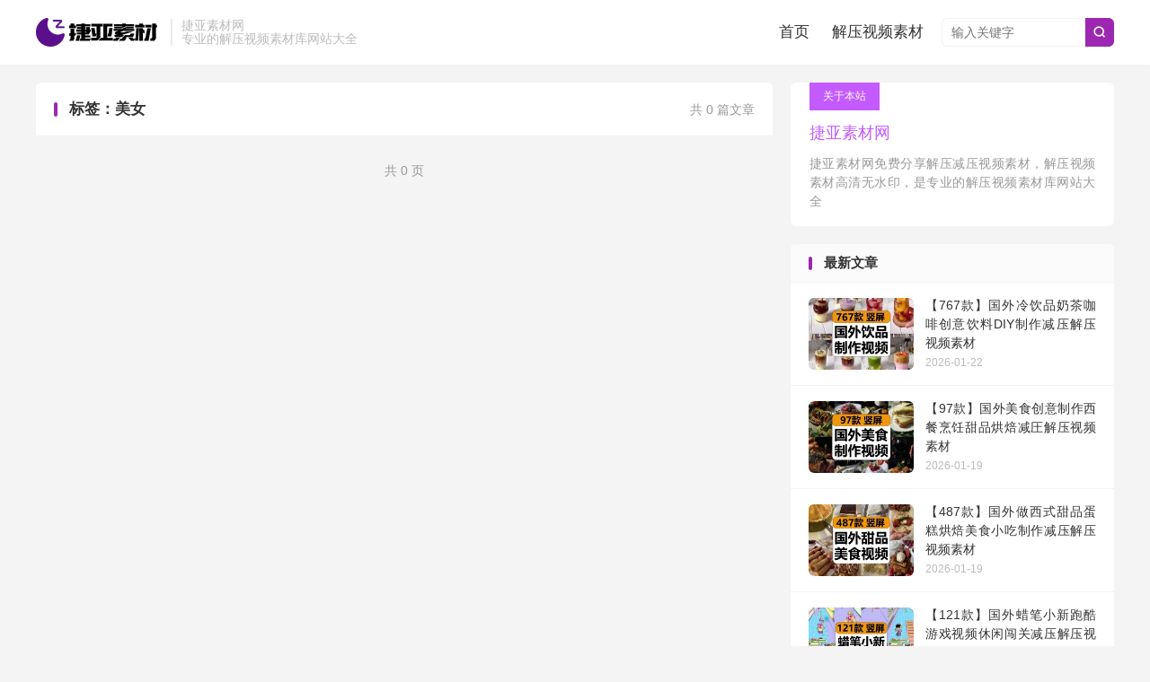

--- FILE ---
content_type: text/html; charset=UTF-8
request_url: https://www.jieyasucai.com/tag/%E7%BE%8E%E5%A5%B3
body_size: 5340
content:
<!DOCTYPE HTML>
<html lang="zh-CN" >
<head>
<meta charset="UTF-8">
<meta http-equiv="X-UA-Compatible" content="IE=edge">
<meta name="viewport" content="width=device-width, initial-scale=1.0">
<meta name="apple-mobile-web-app-title" content="捷亚素材网">
<meta http-equiv="Cache-Control" content="no-siteapp">
<title>美女-捷亚素材网</title>
<meta name='robots' content='max-image-preview:large' />
<style id='wp-img-auto-sizes-contain-inline-css' type='text/css'>
img:is([sizes=auto i],[sizes^="auto," i]){contain-intrinsic-size:3000px 1500px}
/*# sourceURL=wp-img-auto-sizes-contain-inline-css */
</style>
<style id='classic-theme-styles-inline-css' type='text/css'>
/*! This file is auto-generated */
.wp-block-button__link{color:#fff;background-color:#32373c;border-radius:9999px;box-shadow:none;text-decoration:none;padding:calc(.667em + 2px) calc(1.333em + 2px);font-size:1.125em}.wp-block-file__button{background:#32373c;color:#fff;text-decoration:none}
/*# sourceURL=/wp-includes/css/classic-themes.min.css */
</style>
<link rel='stylesheet' id='style-css' href='https://www.jieyasucai.com/wp-content/themes/dux/style.css?ver=9.2' type='text/css' media='all' />
<script type="text/javascript" src="https://www.jieyasucai.com/wp-content/themes/dux/assets/js/libs/jquery.min.js?ver=9.2" id="jquery-js"></script>
<meta name="keywords" content="美女">
<style>#focusslide{height:220px}@media (max-width: 600px) {#focusslide{height:150px}}:root{--tb--main: #9C27B0}</style><link rel="icon" href="https://www.jieyasucai.com/wp-content/uploads/2024/10/cropped-24122019944-32x32.png" sizes="32x32" />
<link rel="icon" href="https://www.jieyasucai.com/wp-content/uploads/2024/10/cropped-24122019944-192x192.png" sizes="192x192" />
<link rel="apple-touch-icon" href="https://www.jieyasucai.com/wp-content/uploads/2024/10/cropped-24122019944-180x180.png" />
<meta name="msapplication-TileImage" content="https://www.jieyasucai.com/wp-content/uploads/2024/10/cropped-24122019944-270x270.png" />
<link rel="shortcut icon" href="https://www.jieyasucai.com/favicon.ico">
<style id='global-styles-inline-css' type='text/css'>
:root{--wp--preset--aspect-ratio--square: 1;--wp--preset--aspect-ratio--4-3: 4/3;--wp--preset--aspect-ratio--3-4: 3/4;--wp--preset--aspect-ratio--3-2: 3/2;--wp--preset--aspect-ratio--2-3: 2/3;--wp--preset--aspect-ratio--16-9: 16/9;--wp--preset--aspect-ratio--9-16: 9/16;--wp--preset--color--black: #000000;--wp--preset--color--cyan-bluish-gray: #abb8c3;--wp--preset--color--white: #ffffff;--wp--preset--color--pale-pink: #f78da7;--wp--preset--color--vivid-red: #cf2e2e;--wp--preset--color--luminous-vivid-orange: #ff6900;--wp--preset--color--luminous-vivid-amber: #fcb900;--wp--preset--color--light-green-cyan: #7bdcb5;--wp--preset--color--vivid-green-cyan: #00d084;--wp--preset--color--pale-cyan-blue: #8ed1fc;--wp--preset--color--vivid-cyan-blue: #0693e3;--wp--preset--color--vivid-purple: #9b51e0;--wp--preset--gradient--vivid-cyan-blue-to-vivid-purple: linear-gradient(135deg,rgb(6,147,227) 0%,rgb(155,81,224) 100%);--wp--preset--gradient--light-green-cyan-to-vivid-green-cyan: linear-gradient(135deg,rgb(122,220,180) 0%,rgb(0,208,130) 100%);--wp--preset--gradient--luminous-vivid-amber-to-luminous-vivid-orange: linear-gradient(135deg,rgb(252,185,0) 0%,rgb(255,105,0) 100%);--wp--preset--gradient--luminous-vivid-orange-to-vivid-red: linear-gradient(135deg,rgb(255,105,0) 0%,rgb(207,46,46) 100%);--wp--preset--gradient--very-light-gray-to-cyan-bluish-gray: linear-gradient(135deg,rgb(238,238,238) 0%,rgb(169,184,195) 100%);--wp--preset--gradient--cool-to-warm-spectrum: linear-gradient(135deg,rgb(74,234,220) 0%,rgb(151,120,209) 20%,rgb(207,42,186) 40%,rgb(238,44,130) 60%,rgb(251,105,98) 80%,rgb(254,248,76) 100%);--wp--preset--gradient--blush-light-purple: linear-gradient(135deg,rgb(255,206,236) 0%,rgb(152,150,240) 100%);--wp--preset--gradient--blush-bordeaux: linear-gradient(135deg,rgb(254,205,165) 0%,rgb(254,45,45) 50%,rgb(107,0,62) 100%);--wp--preset--gradient--luminous-dusk: linear-gradient(135deg,rgb(255,203,112) 0%,rgb(199,81,192) 50%,rgb(65,88,208) 100%);--wp--preset--gradient--pale-ocean: linear-gradient(135deg,rgb(255,245,203) 0%,rgb(182,227,212) 50%,rgb(51,167,181) 100%);--wp--preset--gradient--electric-grass: linear-gradient(135deg,rgb(202,248,128) 0%,rgb(113,206,126) 100%);--wp--preset--gradient--midnight: linear-gradient(135deg,rgb(2,3,129) 0%,rgb(40,116,252) 100%);--wp--preset--font-size--small: 13px;--wp--preset--font-size--medium: 20px;--wp--preset--font-size--large: 36px;--wp--preset--font-size--x-large: 42px;--wp--preset--spacing--20: 0.44rem;--wp--preset--spacing--30: 0.67rem;--wp--preset--spacing--40: 1rem;--wp--preset--spacing--50: 1.5rem;--wp--preset--spacing--60: 2.25rem;--wp--preset--spacing--70: 3.38rem;--wp--preset--spacing--80: 5.06rem;--wp--preset--shadow--natural: 6px 6px 9px rgba(0, 0, 0, 0.2);--wp--preset--shadow--deep: 12px 12px 50px rgba(0, 0, 0, 0.4);--wp--preset--shadow--sharp: 6px 6px 0px rgba(0, 0, 0, 0.2);--wp--preset--shadow--outlined: 6px 6px 0px -3px rgb(255, 255, 255), 6px 6px rgb(0, 0, 0);--wp--preset--shadow--crisp: 6px 6px 0px rgb(0, 0, 0);}:where(.is-layout-flex){gap: 0.5em;}:where(.is-layout-grid){gap: 0.5em;}body .is-layout-flex{display: flex;}.is-layout-flex{flex-wrap: wrap;align-items: center;}.is-layout-flex > :is(*, div){margin: 0;}body .is-layout-grid{display: grid;}.is-layout-grid > :is(*, div){margin: 0;}:where(.wp-block-columns.is-layout-flex){gap: 2em;}:where(.wp-block-columns.is-layout-grid){gap: 2em;}:where(.wp-block-post-template.is-layout-flex){gap: 1.25em;}:where(.wp-block-post-template.is-layout-grid){gap: 1.25em;}.has-black-color{color: var(--wp--preset--color--black) !important;}.has-cyan-bluish-gray-color{color: var(--wp--preset--color--cyan-bluish-gray) !important;}.has-white-color{color: var(--wp--preset--color--white) !important;}.has-pale-pink-color{color: var(--wp--preset--color--pale-pink) !important;}.has-vivid-red-color{color: var(--wp--preset--color--vivid-red) !important;}.has-luminous-vivid-orange-color{color: var(--wp--preset--color--luminous-vivid-orange) !important;}.has-luminous-vivid-amber-color{color: var(--wp--preset--color--luminous-vivid-amber) !important;}.has-light-green-cyan-color{color: var(--wp--preset--color--light-green-cyan) !important;}.has-vivid-green-cyan-color{color: var(--wp--preset--color--vivid-green-cyan) !important;}.has-pale-cyan-blue-color{color: var(--wp--preset--color--pale-cyan-blue) !important;}.has-vivid-cyan-blue-color{color: var(--wp--preset--color--vivid-cyan-blue) !important;}.has-vivid-purple-color{color: var(--wp--preset--color--vivid-purple) !important;}.has-black-background-color{background-color: var(--wp--preset--color--black) !important;}.has-cyan-bluish-gray-background-color{background-color: var(--wp--preset--color--cyan-bluish-gray) !important;}.has-white-background-color{background-color: var(--wp--preset--color--white) !important;}.has-pale-pink-background-color{background-color: var(--wp--preset--color--pale-pink) !important;}.has-vivid-red-background-color{background-color: var(--wp--preset--color--vivid-red) !important;}.has-luminous-vivid-orange-background-color{background-color: var(--wp--preset--color--luminous-vivid-orange) !important;}.has-luminous-vivid-amber-background-color{background-color: var(--wp--preset--color--luminous-vivid-amber) !important;}.has-light-green-cyan-background-color{background-color: var(--wp--preset--color--light-green-cyan) !important;}.has-vivid-green-cyan-background-color{background-color: var(--wp--preset--color--vivid-green-cyan) !important;}.has-pale-cyan-blue-background-color{background-color: var(--wp--preset--color--pale-cyan-blue) !important;}.has-vivid-cyan-blue-background-color{background-color: var(--wp--preset--color--vivid-cyan-blue) !important;}.has-vivid-purple-background-color{background-color: var(--wp--preset--color--vivid-purple) !important;}.has-black-border-color{border-color: var(--wp--preset--color--black) !important;}.has-cyan-bluish-gray-border-color{border-color: var(--wp--preset--color--cyan-bluish-gray) !important;}.has-white-border-color{border-color: var(--wp--preset--color--white) !important;}.has-pale-pink-border-color{border-color: var(--wp--preset--color--pale-pink) !important;}.has-vivid-red-border-color{border-color: var(--wp--preset--color--vivid-red) !important;}.has-luminous-vivid-orange-border-color{border-color: var(--wp--preset--color--luminous-vivid-orange) !important;}.has-luminous-vivid-amber-border-color{border-color: var(--wp--preset--color--luminous-vivid-amber) !important;}.has-light-green-cyan-border-color{border-color: var(--wp--preset--color--light-green-cyan) !important;}.has-vivid-green-cyan-border-color{border-color: var(--wp--preset--color--vivid-green-cyan) !important;}.has-pale-cyan-blue-border-color{border-color: var(--wp--preset--color--pale-cyan-blue) !important;}.has-vivid-cyan-blue-border-color{border-color: var(--wp--preset--color--vivid-cyan-blue) !important;}.has-vivid-purple-border-color{border-color: var(--wp--preset--color--vivid-purple) !important;}.has-vivid-cyan-blue-to-vivid-purple-gradient-background{background: var(--wp--preset--gradient--vivid-cyan-blue-to-vivid-purple) !important;}.has-light-green-cyan-to-vivid-green-cyan-gradient-background{background: var(--wp--preset--gradient--light-green-cyan-to-vivid-green-cyan) !important;}.has-luminous-vivid-amber-to-luminous-vivid-orange-gradient-background{background: var(--wp--preset--gradient--luminous-vivid-amber-to-luminous-vivid-orange) !important;}.has-luminous-vivid-orange-to-vivid-red-gradient-background{background: var(--wp--preset--gradient--luminous-vivid-orange-to-vivid-red) !important;}.has-very-light-gray-to-cyan-bluish-gray-gradient-background{background: var(--wp--preset--gradient--very-light-gray-to-cyan-bluish-gray) !important;}.has-cool-to-warm-spectrum-gradient-background{background: var(--wp--preset--gradient--cool-to-warm-spectrum) !important;}.has-blush-light-purple-gradient-background{background: var(--wp--preset--gradient--blush-light-purple) !important;}.has-blush-bordeaux-gradient-background{background: var(--wp--preset--gradient--blush-bordeaux) !important;}.has-luminous-dusk-gradient-background{background: var(--wp--preset--gradient--luminous-dusk) !important;}.has-pale-ocean-gradient-background{background: var(--wp--preset--gradient--pale-ocean) !important;}.has-electric-grass-gradient-background{background: var(--wp--preset--gradient--electric-grass) !important;}.has-midnight-gradient-background{background: var(--wp--preset--gradient--midnight) !important;}.has-small-font-size{font-size: var(--wp--preset--font-size--small) !important;}.has-medium-font-size{font-size: var(--wp--preset--font-size--medium) !important;}.has-large-font-size{font-size: var(--wp--preset--font-size--large) !important;}.has-x-large-font-size{font-size: var(--wp--preset--font-size--x-large) !important;}
/*# sourceURL=global-styles-inline-css */
</style>
</head>
<body class="archive tag tag-169 wp-theme-dux home m-excerpt-time m-excerpt-desc topbar-off site-layout-2 text-justify-on m-sidebar">
<header class="header">
	<div class="container">
		<div class="logo"><a href="https://www.jieyasucai.com" title="解压视频素材网站免费_解压视频素材库大全-捷亚素材网"><img src="https://www.jieyasucai.com/wp-content/uploads/2024/10/24121926595.png" alt="解压视频素材网站免费_解压视频素材库大全-捷亚素材网">捷亚素材网</a></div>		<div class="brand">捷亚素材网<br>专业的解压视频素材库网站大全</div>											<form method="get" class="site-search-form" action="https://www.jieyasucai.com/">
    <input class="search-input" name="s" type="text" placeholder="输入关键字" value="" required="required">
    <button class="search-btn" type="submit"><i class="tbfa">&#xe611;</i></button>
</form>							<ul class="site-nav site-navbar">
			<li><a href="https://www.jieyasucai.com/">首页</a></li>
<li><a href="https://www.jieyasucai.com/jyspsc">解压视频素材</a></li>
		</ul>
					</div>
</header>
	<div class="m-icon-nav">
		<i class="tbfa">&#xe612;</i>
		<i class="tbfa">&#xe606;</i>
	</div>
<div class="site-search">
	<div class="container">
		<form method="get" class="site-search-form" action="https://www.jieyasucai.com/">
    <input class="search-input" name="s" type="text" placeholder="输入关键字" value="" required="required">
    <button class="search-btn" type="submit"><i class="tbfa">&#xe611;</i></button>
</form>	</div>
</div>

<section class="container">
	<div class="content-wrap">
		<div class="content">
						<div class="catleader"><div class="-r">共 0 篇文章</div><h1>标签：美女</h1></div><div class="pagination"><ul><li class="prev-page"></li><li class="next-page"></li><li><span>共 0 页</span></li></ul></div>		</div>
	</div>
	<div class="sidebar">
	<div class="widget widget_ui_textorbui"><a class="style04" href="https://www.jieyasucai.com/" target="_blank"><strong>关于本站</strong><h2>捷亚素材网</h2><p>捷亚素材网免费分享解压减压视频素材，解压视频素材高清无水印，是专业的解压视频素材库网站大全</p></a></div><div class="widget widget_ui_posts"><h3>最新文章</h3><ul><li><a target="_blank" href="https://www.jieyasucai.com/10722.html"><span class="thumbnail"><img src="https://www.jieyasucai.com/wp-content/uploads/2026/01/b033392b83b3c26.jpg" alt="【767款】国外冷饮品奶茶咖啡创意饮料DIY制作减压解压视频素材-捷亚素材网" class="thumb"></span><span class="text">【767款】国外冷饮品奶茶咖啡创意饮料DIY制作减压解压视频素材</span><span class="muted">2026-01-22</span></a></li><li><a target="_blank" href="https://www.jieyasucai.com/10715.html"><span class="thumbnail"><img src="https://www.jieyasucai.com/wp-content/uploads/2026/01/16b054ef0ab52b9.jpg" alt="【97款】国外美食创意制作西餐烹饪甜品烘焙减圧解压视频素材-捷亚素材网" class="thumb"></span><span class="text">【97款】国外美食创意制作西餐烹饪甜品烘焙减圧解压视频素材</span><span class="muted">2026-01-19</span></a></li><li><a target="_blank" href="https://www.jieyasucai.com/10713.html"><span class="thumbnail"><img src="https://www.jieyasucai.com/wp-content/uploads/2026/01/044f66c6c82ec76.jpg" alt="【487款】国外做西式甜品蛋糕烘焙美食小吃制作减压解压视频素材-捷亚素材网" class="thumb"></span><span class="text">【487款】国外做西式甜品蛋糕烘焙美食小吃制作减压解压视频素材</span><span class="muted">2026-01-19</span></a></li><li><a target="_blank" href="https://www.jieyasucai.com/10711.html"><span class="thumbnail"><img src="https://www.jieyasucai.com/wp-content/uploads/2026/01/b143c18131d7fea.jpg" alt="【121款】国外蜡笔小新跑酷游戏视频休闲闯关减压解压视频素材-捷亚素材网" class="thumb"></span><span class="text">【121款】国外蜡笔小新跑酷游戏视频休闲闯关减压解压视频素材</span><span class="muted">2026-01-19</span></a></li><li><a target="_blank" href="https://www.jieyasucai.com/10706.html"><span class="thumbnail"><img src="https://www.jieyasucai.com/wp-content/uploads/2026/01/0021fa8dde74a8d.jpg" alt="【169款】切三文鱼肉片去鱼骨鱼皮美食减压解压视频素材-捷亚素材网" class="thumb"></span><span class="text">【169款】切三文鱼肉片去鱼骨鱼皮美食减压解压视频素材</span><span class="muted">2026-01-06</span></a></li><li><a target="_blank" href="https://www.jieyasucai.com/10703.html"><span class="thumbnail"><img src="https://www.jieyasucai.com/wp-content/uploads/2026/01/bac46133133e98e.jpg" alt="【482款】切削木头片匠人手工艺制作小玩具DIY减压解压视频素材-捷亚素材网" class="thumb"></span><span class="text">【482款】切削木头片匠人手工艺制作小玩具DIY减压解压视频素材</span><span class="muted">2026-01-06</span></a></li><li><a target="_blank" href="https://www.jieyasucai.com/10699.html"><span class="thumbnail"><img src="https://www.jieyasucai.com/wp-content/uploads/2025/12/685f43553c3b427.jpg" alt="【250款】美食家常菜小吃烹饪制作做菜过程减压解压视频素材-捷亚素材网" class="thumb"></span><span class="text">【250款】美食家常菜小吃烹饪制作做菜过程减压解压视频素材</span><span class="muted">2025-12-31</span></a></li><li><a target="_blank" href="https://www.jieyasucai.com/10696.html"><span class="thumbnail"><img src="https://www.jieyasucai.com/wp-content/uploads/2025/12/d9c41f263e02bfd.jpg" alt="【455款】煎牛排切牛肉西餐烹饪烧烤美食制作高清减压解压视频素材-捷亚素材网" class="thumb"></span><span class="text">【455款】煎牛排切牛肉西餐烹饪烧烤美食制作高清减压解压视频素材</span><span class="muted">2025-12-31</span></a></li></ul></div><div class="widget widget_ui_posts"><h3>猜您喜欢</h3><ul class="nopic"><li><a target="_blank" href="https://www.jieyasucai.com/7527.html"><span class="text">【50款】液压机压缩物品解压视频素材</span><span class="muted">2024-06-26</span></a></li><li><a target="_blank" href="https://www.jieyasucai.com/610.html"><span class="text">【350款】国外吃播吃东西原声咀嚼解压视频素材</span><span class="muted">2023-07-20</span></a></li><li><a target="_blank" href="https://www.jieyasucai.com/9223.html"><span class="text">【50款】切割太空沙橡皮泥解压视频素材</span><span class="muted">2024-07-15</span></a></li><li><a target="_blank" href="https://www.jieyasucai.com/8784.html"><span class="text">【50款】鲁班木工技艺解压视频素材</span><span class="muted">2024-07-11</span></a></li><li><a target="_blank" href="https://www.jieyasucai.com/5196.html"><span class="text">【20款】施工建造DIY解压视频素材</span><span class="muted">2024-04-11</span></a></li><li><a target="_blank" href="https://www.jieyasucai.com/826.html"><span class="text">【115款】焚香禅香打香篆解压视频素材</span><span class="muted">2023-07-23</span></a></li><li><a target="_blank" href="https://www.jieyasucai.com/8632.html"><span class="text">【50款】野外生存建造房屋解压视频素材</span><span class="muted">2024-07-09</span></a></li><li><a target="_blank" href="https://www.jieyasucai.com/987.html"><span class="text">【133款】掏耳采耳解压视频素材</span><span class="muted">2023-07-25</span></a></li></ul></div></div></section>

<footer class="footer">
	<div class="container">
						<p>&copy; 2023-2026 &nbsp; <a href="https://www.jieyasucai.com">捷亚素材网</a> &nbsp; 站内资源收集于网络，若侵犯了您的合法权益，请及时联系我们删除！<a href="https://beian.miit.gov.cn" target="_blank" rel="nofollow noopener">桂ICP备2021002206号-13</a> <a href="https://beian.mps.gov.cn/#/query/webSearch?code=桂公网安备45092202000125号" rel="noreferrer" target="_blank"><img src="https://www.jieyasucai.com/wp-content/uploads/2025/04/0c9c2db33e96e0d.png"  width="12" />&thinsp;&thinsp;桂公网安备45092202000125号</a>
<script>
var _hmt = _hmt || [];
(function() {
  var hm = document.createElement("script");
  hm.src = "https://hm.baidu.com/hm.js?af9cfc38d76679b3bde365d95c557128";
  var s = document.getElementsByTagName("script")[0]; 
  s.parentNode.insertBefore(hm, s);
})();
</script></p>
					</div>
</footer>
<script>window.TBUI={"www":"https:\/\/www.jieyasucai.com","uri":"https:\/\/www.jieyasucai.com\/wp-content\/themes\/dux","ajaxurl":"https:\/\/www.jieyasucai.com\/wp-admin\/admin-ajax.php","ver":"9.2","roll":"1 3","copyoff":0,"ajaxpager":"0","fullimage":"1","captcha":0,"captcha_comment":1,"captcha_login":1,"captcha_register":1,"table_scroll_m":1,"table_scroll_w":"800","pre_color":0,"pre_copy":0,"lang":{"copy":"\u590d\u5236","copy_success":"\u5df2\u590d\u5236","comment_loading":"\u8bc4\u8bba\u63d0\u4ea4\u4e2d...","comment_cancel_edit":"\u53d6\u6d88\u7f16\u8f91","loadmore":"\u52a0\u8f7d\u66f4\u591a","like_login":"\u70b9\u8d5e\u8bf7\u5148\u767b\u5f55","liked":"\u4f60\u5df2\u8d5e\uff01","delete_post":"\u786e\u5b9a\u5220\u9664\u8fd9\u4e2a\u6587\u7ae0\u5417\uff1f","read_post_all":"\u70b9\u51fb\u9605\u8bfb\u4f59\u4e0b\u5168\u6587","copy_wechat":"\u5fae\u4fe1\u53f7\u5df2\u590d\u5236","sign_password_less":"\u5bc6\u7801\u592a\u77ed\uff0c\u81f3\u5c116\u4f4d","sign_username_none":"\u7528\u6237\u540d\u4e0d\u80fd\u4e3a\u7a7a","sign_email_error":"\u90ae\u7bb1\u683c\u5f0f\u9519\u8bef","sign_vcode_loading":"\u9a8c\u8bc1\u7801\u83b7\u53d6\u4e2d","sign_vcode_new":" \u79d2\u91cd\u65b0\u83b7\u53d6"},"turnstile_key":""}</script>
<script type="speculationrules">
{"prefetch":[{"source":"document","where":{"and":[{"href_matches":"/*"},{"not":{"href_matches":["/wp-*.php","/wp-admin/*","/wp-content/uploads/*","/wp-content/*","/wp-content/plugins/*","/wp-content/themes/dux/*","/*\\?(.+)"]}},{"not":{"selector_matches":"a[rel~=\"nofollow\"]"}},{"not":{"selector_matches":".no-prefetch, .no-prefetch a"}}]},"eagerness":"conservative"}]}
</script>
<script type="text/javascript" src="https://www.jieyasucai.com/wp-content/themes/dux/assets/js/loader.js?ver=9.2" id="loader-js"></script>
</body>
</html>